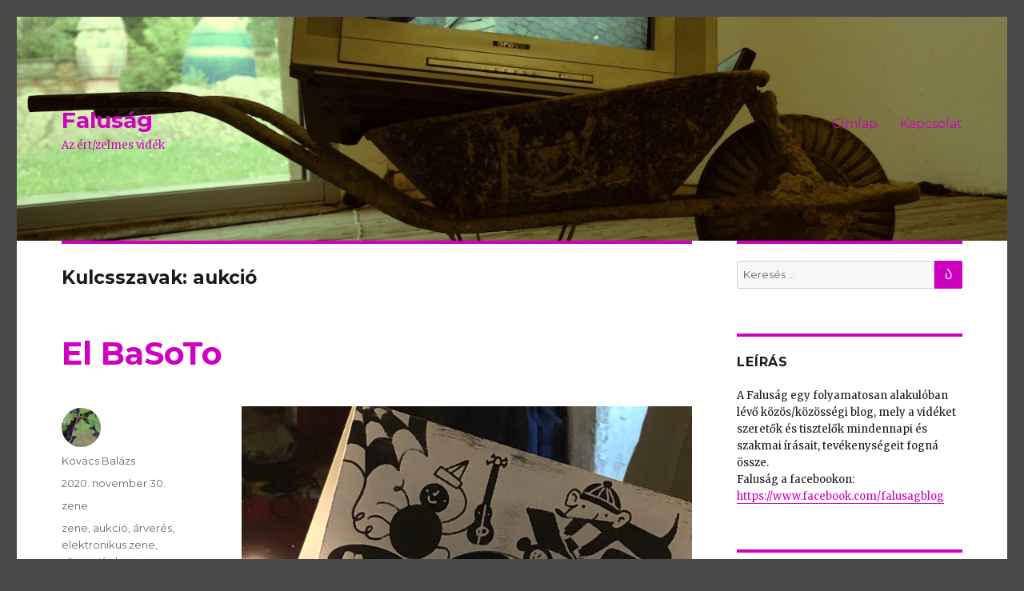

--- FILE ---
content_type: text/html; charset=utf-8
request_url: https://falusag.hangfarm.hu/tag/aukcio
body_size: 9128
content:
<!DOCTYPE html>
<html lang="en">
<head>
    <meta charset="utf-8" />
<meta http-equiv="X-UA-Compatible" content="IE=edge" />
<meta name="viewport" content="width=device-width, initial-scale=1, maximum-scale=1, user-scalable=no" />
<meta name="generator" content="HTMLy" />
<link rel="icon" type="image/x-icon" href="https://falusag.hangfarm.hu/favicon.ico" />
<link rel="sitemap" href="https://falusag.hangfarm.hu/sitemap.xml" />
<link rel="alternate" type="application/rss+xml" title="Faluság Feed" href="https://falusag.hangfarm.hu/feed/rss" />

    <title>Posts tagged: aukció - Faluság</title>
    <meta name="description" content="All posts tagged: aukció on Faluság."/>
<!--
    <meta property="og:image" content="https://falusag.hangfarm.hu/themes/falusag/img/talicskas2.jpg" />

-->

    <meta property="og:title" content="Posts tagged: aukció - Faluság" />
    <meta property="og:type" content="article" />
    <link rel="canonical" href="https://falusag.hangfarm.hu/tag/aukcio" />
     
    <link rel="stylesheet" id="falusag-fonts-css" href="https://fonts.googleapis.com/css?family=Merriweather%3A400%2C700%2C900%2C400italic%2C700italic%2C900italic%7CMontserrat%3A400%2C700%7CInconsolata%3A400&#038;subset=latin%2Clatin-ext" type="text/css" media="all" />
    <link rel="stylesheet" id="genericons-css"  href="https://falusag.hangfarm.hu/themes/falusag/genericons/genericons.css" type="text/css" media="all" />
    <link rel="stylesheet" id="falusag-style-css"  href="https://falusag.hangfarm.hu/themes/falusag/css/style.css" type="text/css" media="all" />
    <!--[if lt IE 10]>
    <link rel="stylesheet" id="falusag-ie-css"  href="https://falusag.hangfarm.hu/themes/falusag/css/ie.css" type="text/css" media="all" />
    <![endif]-->
    <!--[if lt IE 9]>
    <link rel="stylesheet" id="falusag-ie8-css"  href="https://falusag.hangfarm.hu/themes/falusag/css/ie8.css" type="text/css" media="all" />
    <![endif]-->
    <!--[if lt IE 8]>
    <link rel="stylesheet" id="falusag-ie7-css"  href="https://falusag.hangfarm.hu/themes/falusag/css/ie7.css" type="text/css" media="all" />
    <![endif]-->
</head>
<body class="in-tag tag-aukcio">
    <div id="page" class="site">
        <div class="site-inner">
        
            <a class="skip-link screen-reader-text" href="#content">Skip to content</a>

            <header id="masthead" class="site-header" role="banner">
                <div class="site-header-main">
                    <div class="site-branding">
                        <h1 class="site-title"><a href="https://falusag.hangfarm.hu/" rel="home">Faluság</a></h1>
                        <p class="site-description">Az ért/zelmes vidék</p>
                    </div><!-- .site-branding -->

                    <button id="menu-toggle" class="menu-toggle">Menü</button>

                    <div id="site-header-menu" class="site-header-menu">
                        <nav id="site-navigation" class="main-navigation" role="navigation" aria-label="Primary Menu">
                            <div class="menu-main-container">
                                <ul class="nav primary-menu"><li class="item first"><a href="https://falusag.hangfarm.hu/">Címlap</a></li><li class="item last"><a href="https://falusag.hangfarm.hu/kapcsolat">Kapcsolat</a></li></ul>                            </div>
                        </nav><!-- .main-navigation -->
                    </div><!-- .site-header-menu -->
                    
                </div><!-- .site-header-main -->
            </header><!-- .site-header -->

            <div id="content" class="site-content">

                <div id="primary" class="content-area">
                    <main id="main" class="site-main" role="main">
                        <header class="page-header"><h1 class="page-title">Kulcsszavak: aukció</h1></header>
<article class="post format-standard hentry single">

    <header class="entry-header">
                    <h2 class="entry-title"><a href="https://falusag.hangfarm.hu/2020/11/el-basoto">El BaSoTo</a></h2>
            </header><!-- .entry-header -->

            
    <div class="entry-content">
        <div class="content">
            <div class="clearfix text-formatted field field--name-body">
                <div class="content">
                                                                                <p><img src="https://falusag.hangfarm.hu/content/images/20201129222126-10-tok.jpg" alt="enter image description here" /></p>

<p>Ma meghallgattuk itthon, a konyhában az <a href="http://www.uh.hu/">UH fesztivál</a> által szervezett beszélgetést a tánctér politikájáról (erre a régi offline világban aligha lett volna lehetőségünk). Hát bizony kimondták a beszélgetők a tudatalattinkat arról, hogy a szubkultúrát voltaképpen ellenkultúraként képzeljük el - miközben lehetne az is, amit a neve jelent: egy nagyobb kulturális viszonyrendszer al-egysége! De valami fura regionális sajátosságként inkább szolidárisak vagyunk a távollévőkkel mint a szomszéd falu kiskocsmájával, ugyanakkor már pusztán azért nem is gondolunk állami támogatás becsatornázására, mert az az államtól jön. Hát igen, nos, milyen jó lenne egy olyan támogató (legyen az nagyon vagy kicsit állami), amitől nem kell félnünk, sem a beadási, sem az elszámolási határidő, az elszámolás formai feltételei, a pénztárnapló stb. éppen-milyensége miatt, vagy aminek weboldala nem akkor jelez, hogy már lejárt a pályázati beadás, amikor küldenénk el a kész űrlapot.... Ilyen esetben tényleg nehéz nekünk, érző-hibázó embereknek.<br />
Sokminden másról is szó esett, itt lehet meghallgatni:</p>

<iframe src="https://www.facebook.com/plugins/video.php?height=314&href=https%3A%2F%2Fwww.facebook.com%2Fuhfest%2Fvideos%2F820317498821343%2F&show_text=false&width=560" width="100%" height="314" style="border:none;overflow:hidden" scrolling="no" frameborder="0" allowfullscreen="true" allow="autoplay; clipboard-write; encrypted-media; picture-in-picture; web-share" allowFullScreen="true"></iframe>

<p>Amit pedig most kiemelnék ebből a gondolatszálból, az az, ami épp az ott elhangzottakra reflektál: egy lokális-jótékony aukció szervezésében vagyok, mintegy kísérletképpen arra, hogy van-e fogadókészség a környékünkön, a Dunántúl déli partján alkotók, helyszínek, csoportok és persze mecénások részéről.</p>

<p>Akkor indult el a Basotó, amikor ősszel felhívást tettünk közzé Baranya-Somogy-Tolna-megyei zenekarok körében azzal, hogy vegyenek részt egy jótékony célú kiadványsorozatban. Egy vagy több, eddig kiadatlan, mindösszesen 3-5 perc terjedelmű felvételt vártunk, melyet kislemezen (7" vinil vagy axpet lemez) 1-1 példányban jelentetünk majd meg olyan módon, hogy a lemez két oldalán más-más előadó alkotása lesz hallható. A lemezek (már csak basotókáknak hívom őket) aztán a holnap induló online árverezésen találnak majd gazdára, a bevételt pedig olyan alkotói közösségeknek, helyszíneknek, webes portáloknak ajánljuk fel, akik az idei év során semmilyen központi (Mma, Artisjus, garázskoncert stb.) támogatásban nem részesültek. Akár amiatt, mert nem fértek bele egy vendéglátóhely számára alkotott feltételnek, akár a fenti pályázati dac miatt, netán épp azért, mert bár igényeltek kompenzációt, de nem kaptak. Vagy csak mert egyszerűen becsüljük a munkájukat.</p>

<p><img src="https://falusag.hangfarm.hu/content/images/20201129222035-plaka%CC%81t_facebook-kisebb.jpg" alt="enter image description here" /></p>

<p>A zenét felajánló együttesnek, alkotónak vállalnia kellett, hogy</p>

<ul>
<li>saját kompozíciót nyújt be a felhívásra;                        </li>
<li>a válogatás jogát a felhívás közzétevője fenntartja;                </li>
<li>hanghordozó előállítással kapcsolatos jogdíj-kérdésekkel nem foglalkozik a szóban forgó felvétel kapcsán, tekintve, hogy 1 példányos kiadványokról lesz szó, és a bevétel jótékony célra megy.                                                    </li>
</ul>

<p>Egyelőre úgy néz ki, hogy tizenheten vállalták a fentieket széles e hárommegyéből, ráadásul volt, aki több felvétellel is szerepel, így összesen tíz kislemez vár majd gazdára.</p>

<p>Az alkotók:
Csomós Zoltán (Pécs), DRM1 (Pécs), <a href="http://gyenes62.hu/">Gyenes Zsolt</a> (Pécs), Egressy Béni Space Orchesttra (Pécs), <a href="https://www.eszemesz.hu/">Eszelős Meszelős</a> (Ellend), Hizsnyik Dénes (Pécs), Maljusin Mihály (Pécs), <a href="https://www.youtube.com/user/lookapi">noheadchicken</a> (Pécs),<a href="https://www.facebook.com/origamies.band/">ORIGAMiES</a> (Paks), <a href="https://personanongrataofficial.bandcamp.com/">Persona Non Grata</a> (Szigetvár), <a href="https://roadsiderose.bandcamp.com/releases">Roadside Rose</a> (Pécs), <a href="https://www.instagram.com/szintiskati/">Szintis Kati Band</a> (Pécs), <a href="https://soundcloud.com/lsd-everyday">VLAMAER</a> (Pécs), <a href="https://imslp.org/wiki/Category:Weber,_Kristof_J.">Weber Kristóf</a> (Pécs), <a href="https://www.facebook.com/karl.vonbahnhof.37">Karl von Bahnhof</a> (Barcs), YMY (Pécs)</p>

<p>A támogatni tervezett helyek, közösségek:
<a href="https://www.facebook.com/urkikoto">Űrkikötő</a> programsorozat Pécs, <a href="https://www.facebook.com/apollo.pecs">Apolló</a> artmozi, <a href="https://www.lahmacun.hu/">Lahmacun netrádió</a> (ők nem dél-dunántúliak, de számos kötődésük van ehhez az egész experimentális zenei területhez), <a href="https://www.facebook.com/e.cafe.kaposvar/">E-café</a> Kaposvár, <a href="https://www.facebook.com/harasztibirtok/">Haraszti Birtok és Camping</a>, Palkonya, <a href="https://www.facebook.com/strausztitita">Tititá</a> Pécs, <a href="https://www.facebook.com/planet.klang">Klang</a> eseménysorozat, <a href="https://www.facebook.com/partisanopenplace">P'artisan</a> Pécs, <a href="https://www.facebook.com/vadporges">Vadpörgés</a> Orfű</p>

<p>A kiadványok így néznek ki a ruhaszárítón:</p>

<p><img src="https://falusag.hangfarm.hu/content/images/20201129220442-basoto%CC%81teregete%CC%81s-kisebb.jpg" alt="enter image description here" /></p>

<p>Így pedig közelről:</p>

<p><img src="https://falusag.hangfarm.hu/content/images/20201129224955-11295416-kisebb.JPG" alt="enter image description here" /></p>

<p>Az aukció itt lesz: <a href="https://aukcio.diobelkiado.hu/">https://aukcio.diobelkiado.hu/</a> , de az <a href="https://www.facebook.com/el.basot0/">El Basoto facebook-oldal</a>on keresztül is kaphattok majd híreket.</p>

<p>A weboldalak és a kiadványok grafikai tervezője <a href="https://www.behance.net/ymy420">Harangozó Imi</a>.</p>
                                    </div>
            </div>
        </div>
    </div><!-- .entry-content -->

    <footer class="entry-footer">
        <span class="byline"><span class="author vcard"><a href="https://falusag.hangfarm.hu/author/kbalazs"><img alt="kbalazs" src="https://falusag.hangfarm.hu/themes/falusag/img/kbalazs.png" class="avatar avatar-49 grav-hashed grav-hijack" height="49" width="49"></a><span class="screen-reader-text">Szerző </span> <a class="url fn n" href="https://falusag.hangfarm.hu/author/kbalazs">Kovács Balázs        
        </a></span></span>
        <span class="posted-on"><span class="screen-reader-text">Publikálva </span><a href="https://falusag.hangfarm.hu/2020/11/el-basoto" rel="bookmark"><time class="entry-date published">
        2020. november 30.        </time></a></span>
        <span class="cat-links"><span class="screen-reader-text">Témakör </span><a href="https://falusag.hangfarm.hu/category/zene">zene</a></span>
        <span class="tags-links"><span class="screen-reader-text">Kulcsszavak </span><a rel="tag" href="https://falusag.hangfarm.hu/tag/zene">zene</a> <a rel="tag" href="https://falusag.hangfarm.hu/tag/aukcio">aukció</a> <a rel="tag" href="https://falusag.hangfarm.hu/tag/arveres">árverés</a> <a rel="tag" href="https://falusag.hangfarm.hu/tag/elektronikus-zene">elektronikus zene</a> <a rel="tag" href="https://falusag.hangfarm.hu/tag/alternativ">alternatív</a> <a rel="tag" href="https://falusag.hangfarm.hu/tag/basoto">basoto</a></span>
                
    </footer><!-- .entry-footer -->
</article><!-- #post-## -->                    </main><!-- .site-main -->
                </div><!-- .content-area -->


                <aside id="secondary" class="sidebar widget-area" role="complementary">

                    <section id="search" class="widget widget_search">
                        <form role="search" class="search-form">
                        <label>
                            <span class="screen-reader-text">Search for:</span>
                            <input type="search" class="search-field" placeholder="Keresés &hellip;" value="" name="search" title="Search for:" />
                        </label>
                        <button type="submit" class="search-submit"><span class="screen-reader-text">Keres</span></button>
                        </form>
                    </section>    


                    <section class="widget widget_text">
                        <h2 class="widget-title">Leírás</h2>
                        <div class="textwidget"><p>A Faluság egy folyamatosan alakulóban lévő közös/közösségi blog, mely a vidéket szeretők és tisztelők mindennapi és szakmai írásait, tevékenységeit fogná össze. <br>Faluság a facebookon: <a href="https://www.facebook.com/falusagblog" target="_blank">https://www.facebook.com/falusagblog</a></p>
                        </div>
                    </section>
                    
                    
                    <section id="recent-posts" class="widget widget_recent_entries">        
                        <h2 class="widget-title">Friss bejegyzések</h2>
                        <ul><li><a href="https://falusag.hangfarm.hu/2026/01/zselici-gyumolcsesznap-20260131">Zselici gyümölcsésznap 2026.01.31.</a> (Kustos Irma) </li><li><a href="https://falusag.hangfarm.hu/2026/01/diospusztai-pomologia-cimu-konyv-ajanloja">Dióspusztai pomológia című könyv ajánlója</a> (Kustos Irma) </li><li><a href="https://falusag.hangfarm.hu/2025/12/tel-advent">Tél (Advent)</a> (Szövegséta) </li><li><a href="https://falusag.hangfarm.hu/2025/12/diospusztai-irma">Dióspusztai Irma</a> (Kovács-Parrag Judit) </li><li><a href="https://falusag.hangfarm.hu/2025/11/elohalal">Előhalál</a> (Bernát Magdolna) </li><li><a href="https://falusag.hangfarm.hu/2025/11/diospusztai-pomologia">Dióspusztai pomológia</a> (Kustos Irma) </li><li><a href="https://falusag.hangfarm.hu/2025/11/hazi-szitamuhely">Házi szitaműhely</a> (Kovács Balázs) </li><li><a href="https://falusag.hangfarm.hu/2025/11/kovacs-balazsok-holgyei">Kovács Balázsos hölgyek</a> (Kovács-Parrag Judit) </li></ul>                    </section>

                    <section id="category" class="widget widget_category">
                    <h2 class="widget-title">Szerzőink</h2>        
                        <a href="https://falusag.hangfarm.hu/author/ani"><img src="https://falusag.hangfarm.hu/themes/falusag/img/ani.png" width="40" title="Nagy Anita"> </a><a href="https://falusag.hangfarm.hu/author/bbalint"><img src="https://falusag.hangfarm.hu/themes/falusag/img/bbalint.png" width="40" title="Bolcsó Bálint"> </a><a href="https://falusag.hangfarm.hu/author/bbernadett"><img src="https://falusag.hangfarm.hu/themes/falusag/img/bbernadett.png" width="40" title="Boóz Bernadett"> </a><a href="https://falusag.hangfarm.hu/author/bfanni"><img src="https://falusag.hangfarm.hu/themes/falusag/img/bfanni.png" width="40" title="Boros Fanni"> </a><a href="https://falusag.hangfarm.hu/author/bgergo"><img src="https://falusag.hangfarm.hu/themes/falusag/img/bgergo.png" width="40" title="Ballai Gergő"> </a><a href="https://falusag.hangfarm.hu/author/bkaroly"><img src="https://falusag.hangfarm.hu/themes/falusag/img/bkaroly.png" width="40" title="Bálint Károly"> </a><a href="https://falusag.hangfarm.hu/author/bmagdi"><img src="https://falusag.hangfarm.hu/themes/falusag/img/bmagdi.png" width="40" title="Bernát Magdolna"> </a><a href="https://falusag.hangfarm.hu/author/dagnes"><img src="https://falusag.hangfarm.hu/themes/falusag/img/dagnes.png" width="40" title="Dr Dlusztus Ágnes"> </a><a href="https://falusag.hangfarm.hu/author/dmiklos"><img src="https://falusag.hangfarm.hu/themes/falusag/img/dmiklos.png" width="40" title="Dlusztus Miklós"> </a><a href="https://falusag.hangfarm.hu/author/dteva"><img src="https://falusag.hangfarm.hu/themes/falusag/img/dteva.png" width="40" title="Doróné Tenk Éva"> </a><a href="https://falusag.hangfarm.hu/author/efanni"><img src="https://falusag.hangfarm.hu/themes/falusag/img/efanni.png" width="40" title="Erdész Fanni"> </a><a href="https://falusag.hangfarm.hu/author/ekatalin"><img src="https://falusag.hangfarm.hu/themes/falusag/img/ekatalin.png" width="40" title="Erdős Katalin"> </a><a href="https://falusag.hangfarm.hu/author/fklara"><img src="https://falusag.hangfarm.hu/themes/falusag/img/fklara.png" width="40" title="Faragó Klára"> </a><a href="https://falusag.hangfarm.hu/author/fszilvia"><img src="https://falusag.hangfarm.hu/themes/falusag/img/fszilvia.png" width="40" title="Fülöp Szilvia"> </a><a href="https://falusag.hangfarm.hu/author/fveronika"><img src="https://falusag.hangfarm.hu/themes/falusag/img/fveronika.png" width="40" title="Faragó Veronika"> </a><a href="https://falusag.hangfarm.hu/author/gjanos"><img src="https://falusag.hangfarm.hu/themes/falusag/img/gjanos.png" width="40" title="Göndör János"> </a><a href="https://falusag.hangfarm.hu/author/gkinga"><img src="https://falusag.hangfarm.hu/themes/falusag/img/gkinga.png" width="40" title="Gulyás Kinga"> </a><a href="https://falusag.hangfarm.hu/author/gviki"><img src="https://falusag.hangfarm.hu/themes/falusag/img/gviki.png" width="40" title="Gubik Viktória"> </a><a href="https://falusag.hangfarm.hu/author/gylaszlo"><img src="https://falusag.hangfarm.hu/themes/falusag/img/gylaszlo.png" width="40" title="Gyenis László"> </a><a href="https://falusag.hangfarm.hu/author/gynori"><img src="https://falusag.hangfarm.hu/themes/falusag/img/gynori.png" width="40" title="Gyenis Nóri"> </a><a href="https://falusag.hangfarm.hu/author/gytibor"><img src="https://falusag.hangfarm.hu/themes/falusag/img/gytibor.png" width="40" title="Gyenis Tibor"> </a><a href="https://falusag.hangfarm.hu/author/hbulcsu"><img src="https://falusag.hangfarm.hu/themes/falusag/img/hbulcsu.png" width="40" title="Hegedűs Bulcsú"> </a><a href="https://falusag.hangfarm.hu/author/hhlivi"><img src="https://falusag.hangfarm.hu/themes/falusag/img/hhlivi.png" width="40" title="Hafner-Hadas Lívia"> </a><a href="https://falusag.hangfarm.hu/author/htamas"><img src="https://falusag.hangfarm.hu/themes/falusag/img/htamas.png" width="40" title="Hajdara Tamás"> </a><a href="https://falusag.hangfarm.hu/author/htklaudia"><img src="https://falusag.hangfarm.hu/themes/falusag/img/htklaudia.png" width="40" title="Havasi Tímea Klaudia"> </a><a href="https://falusag.hangfarm.hu/author/iadrienn"><img src="https://falusag.hangfarm.hu/themes/falusag/img/iadrienn.png" width="40" title="Irha Adrienn"> </a><a href="https://falusag.hangfarm.hu/author/kbalazs"><img src="https://falusag.hangfarm.hu/themes/falusag/img/kbalazs.png" width="40" title="Kovács Balázs"> </a><a href="https://falusag.hangfarm.hu/author/kibolya"><img src="https://falusag.hangfarm.hu/themes/falusag/img/kibolya.png" width="40" title="Kocsis Ibolya"> </a><a href="https://falusag.hangfarm.hu/author/kinez"><img src="https://falusag.hangfarm.hu/themes/falusag/img/kinez.png" width="40" title="Kovács Inez"> </a><a href="https://falusag.hangfarm.hu/author/kirma"><img src="https://falusag.hangfarm.hu/themes/falusag/img/kirma.png" width="40" title="Kustos Irma"> </a><a href="https://falusag.hangfarm.hu/author/kjonas"><img src="https://falusag.hangfarm.hu/themes/falusag/img/kjonas.png" width="40" title="Kovács Jónás"> </a><a href="https://falusag.hangfarm.hu/author/kparragjudit"><img src="https://falusag.hangfarm.hu/themes/falusag/img/kparragjudit.png" width="40" title="Kovács-Parrag Judit"> </a><a href="https://falusag.hangfarm.hu/author/kreka"><img src="https://falusag.hangfarm.hu/themes/falusag/img/kreka.png" width="40" title="Körtélyesi Réka"> </a><a href="https://falusag.hangfarm.hu/author/lattila"><img src="https://falusag.hangfarm.hu/themes/falusag/img/lattila.png" width="40" title="Lengyel Attila"> </a><a href="https://falusag.hangfarm.hu/author/lmate"><img src="https://falusag.hangfarm.hu/themes/falusag/img/lmate.png" width="40" title="Labus Máté"> </a><a href="https://falusag.hangfarm.hu/author/manita"><img src="https://falusag.hangfarm.hu/themes/falusag/img/manita.png" width="40" title="Mayer Anita"> </a><a href="https://falusag.hangfarm.hu/author/mdaniel"><img src="https://falusag.hangfarm.hu/themes/falusag/img/mdaniel.png" width="40" title="Mercz Dániel"> </a><a href="https://falusag.hangfarm.hu/author/merzsi"><img src="https://falusag.hangfarm.hu/themes/falusag/img/merzsi.png" width="40" title="M. Erzsi"> </a><a href="https://falusag.hangfarm.hu/author/michael"><img src="https://falusag.hangfarm.hu/themes/falusag/img/michael.png" width="40" title="Michael Rudolph"> </a><a href="https://falusag.hangfarm.hu/author/mnandi"><img src="https://falusag.hangfarm.hu/themes/falusag/img/mnandi.png" width="40" title="Maller Nándi"> </a><a href="https://falusag.hangfarm.hu/author/mnzsolt"><img src="https://falusag.hangfarm.hu/themes/falusag/img/mnzsolt.png" width="40" title="Majsai-Németh Zsolt"> </a><a href="https://falusag.hangfarm.hu/author/mzsofi"><img src="https://falusag.hangfarm.hu/themes/falusag/img/mzsofi.png" width="40" title="Maller Zsófia"> </a><a href="https://falusag.hangfarm.hu/author/mzsuzsi"><img src="https://falusag.hangfarm.hu/themes/falusag/img/mzsuzsi.png" width="40" title="Linka-Molnár Zsuzsanna"> </a><a href="https://falusag.hangfarm.hu/author/neszter"><img src="https://falusag.hangfarm.hu/themes/falusag/img/neszter.png" width="40" title="Németh Eszter"> </a><a href="https://falusag.hangfarm.hu/author/nkrisztina"><img src="https://falusag.hangfarm.hu/themes/falusag/img/nkrisztina.png" width="40" title="Nemes Krisztina"> </a><a href="https://falusag.hangfarm.hu/author/noirokor"><img src="https://falusag.hangfarm.hu/themes/falusag/img/noirokor.png" width="40" title="Nő(író)kör"> </a><a href="https://falusag.hangfarm.hu/author/oandi"><img src="https://falusag.hangfarm.hu/themes/falusag/img/oandi.png" width="40" title="Oláh Andrea"> </a><a href="https://falusag.hangfarm.hu/author/pjozsef"><img src="https://falusag.hangfarm.hu/themes/falusag/img/pjozsef.png" width="40" title="Parrag József"> </a><a href="https://falusag.hangfarm.hu/author/pkata"><img src="https://falusag.hangfarm.hu/themes/falusag/img/pkata.png" width="40" title="Pásti Katalin"> </a><a href="https://falusag.hangfarm.hu/author/porsolya"><img src="https://falusag.hangfarm.hu/themes/falusag/img/porsolya.png" width="40" title="Prókai Orsolya"> </a><a href="https://falusag.hangfarm.hu/author/pzita"><img src="https://falusag.hangfarm.hu/themes/falusag/img/pzita.png" width="40" title="Perényi Zita"> </a><a href="https://falusag.hangfarm.hu/author/rgabor"><img src="https://falusag.hangfarm.hu/themes/falusag/img/rgabor.png" width="40" title="Rumann Gábor"> </a><a href="https://falusag.hangfarm.hu/author/rmcsenge"><img src="https://falusag.hangfarm.hu/themes/falusag/img/rmcsenge.png" width="40" title="Rudas-Mekkey Csenge"> </a><a href="https://falusag.hangfarm.hu/author/sattila"><img src="https://falusag.hangfarm.hu/themes/falusag/img/sattila.png" width="40" title="Sáfrány Attila"> </a><a href="https://falusag.hangfarm.hu/author/sbori"><img src="https://falusag.hangfarm.hu/themes/falusag/img/sbori.png" width="40" title="Sinkó Bori"> </a><a href="https://falusag.hangfarm.hu/author/sevelin"><img src="https://falusag.hangfarm.hu/themes/falusag/img/sevelin.png" width="40" title="Sárvári Evelin"> </a><a href="https://falusag.hangfarm.hu/author/sgabor"><img src="https://falusag.hangfarm.hu/themes/falusag/img/sgabor.png" width="40" title="Stix Gábor"> </a><a href="https://falusag.hangfarm.hu/author/slili"><img src="https://falusag.hangfarm.hu/themes/falusag/img/slili.png" width="40" title="Steiner Lili"> </a><a href="https://falusag.hangfarm.hu/author/szandrea"><img src="https://falusag.hangfarm.hu/themes/falusag/img/szandrea.png" width="40" title="Szabó Andrea"> </a><a href="https://falusag.hangfarm.hu/author/szdora"><img src="https://falusag.hangfarm.hu/themes/falusag/img/szdora.png" width="40" title="Szentpéteri Dóra"> </a><a href="https://falusag.hangfarm.hu/author/szgabi"><img src="https://falusag.hangfarm.hu/themes/falusag/img/szgabi.png" width="40" title="Szabó Gabriella Eszter"> </a><a href="https://falusag.hangfarm.hu/author/szovegseta"><img src="https://falusag.hangfarm.hu/themes/falusag/img/szovegseta.png" width="40" title="Szövegséta"> </a><a href="https://falusag.hangfarm.hu/author/szpetra"><img src="https://falusag.hangfarm.hu/themes/falusag/img/szpetra.png" width="40" title="Szondi Petra"> </a><a href="https://falusag.hangfarm.hu/author/tdvali"><img src="https://falusag.hangfarm.hu/themes/falusag/img/tdvali.png" width="40" title="D. Török Valéria"> </a><a href="https://falusag.hangfarm.hu/author/temilia"><img src="https://falusag.hangfarm.hu/themes/falusag/img/temilia.png" width="40" title="Turcsányi Emília"> </a><a href="https://falusag.hangfarm.hu/author/tkata"><img src="https://falusag.hangfarm.hu/themes/falusag/img/tkata.png" width="40" title="Tamási Kata"> </a><a href="https://falusag.hangfarm.hu/author/tmagda"><img src="https://falusag.hangfarm.hu/themes/falusag/img/tmagda.png" width="40" title="Tóth Magdolna"> </a><a href="https://falusag.hangfarm.hu/author/vcsaba"><img src="https://falusag.hangfarm.hu/themes/falusag/img/vcsaba.png" width="40" title="Vámos Csaba"> </a><a href="https://falusag.hangfarm.hu/author/vgedit"><img src="https://falusag.hangfarm.hu/themes/falusag/img/vgedit.png" width="40" title="V. Gilbert Edit"> </a><a href="https://falusag.hangfarm.hu/author/vjanos"><img src="https://falusag.hangfarm.hu/themes/falusag/img/vjanos.png" width="40" title="Varga János"> </a><a href="https://falusag.hangfarm.hu/author/vorsolya"><img src="https://falusag.hangfarm.hu/themes/falusag/img/vorsolya.png" width="40" title="Vizsy Orsolya"> </a><a href="https://falusag.hangfarm.hu/author/wkristof"><img src="https://falusag.hangfarm.hu/themes/falusag/img/wkristof.png" width="40" title="Weber Kristóf"> </a><a href="https://falusag.hangfarm.hu/author/zdominika"><img src="https://falusag.hangfarm.hu/themes/falusag/img/zdominika.png" width="40" title="Zaka Dominika"> </a><a href="https://falusag.hangfarm.hu/author/zmarta"><img src="https://falusag.hangfarm.hu/themes/falusag/img/zmarta.png" width="40" title="Zanaty Márta"> </a>                    </section>

                    
                    
                    
                    <section id="archives" class="widget widget_archive">
                    <h2 class="widget-title">Archívum</h2>        
                        <ul class="archivegroup"><li class="expanded"><a href="javascript:void(0)" class="toggle" onclick="                    if (this.parentNode.className.indexOf('expanded') > -1){this.parentNode.className = 'collapsed';this.innerHTML = '&#9658;';} else {this.parentNode.className = 'expanded';this.innerHTML = '&#9660;';}">&#9660;</a> <a href="https://falusag.hangfarm.hu/archive/2026">2026</a> <span class="count">(2)</span><ul class="month"><li class="item"><a href="https://falusag.hangfarm.hu/archive/2026-01">Január</a> <span class="count">(2)</span></li></ul></li></ul><ul class="archivegroup"><li class="collapsed"><a href="javascript:void(0)" class="toggle" onclick="                    if (this.parentNode.className.indexOf('expanded') > -1){this.parentNode.className = 'collapsed';this.innerHTML = '&#9658;';} else {this.parentNode.className = 'expanded';this.innerHTML = '&#9660;';}">&#9658;</a> <a href="https://falusag.hangfarm.hu/archive/2025">2025</a> <span class="count">(60)</span><ul class="month"><li class="item"><a href="https://falusag.hangfarm.hu/archive/2025-12">December</a> <span class="count">(2)</span></li><li class="item"><a href="https://falusag.hangfarm.hu/archive/2025-11">November</a> <span class="count">(4)</span></li><li class="item"><a href="https://falusag.hangfarm.hu/archive/2025-10">Október</a> <span class="count">(2)</span></li><li class="item"><a href="https://falusag.hangfarm.hu/archive/2025-09">Szeptember</a> <span class="count">(2)</span></li><li class="item"><a href="https://falusag.hangfarm.hu/archive/2025-08">Augusztus</a> <span class="count">(6)</span></li><li class="item"><a href="https://falusag.hangfarm.hu/archive/2025-07">Július</a> <span class="count">(4)</span></li><li class="item"><a href="https://falusag.hangfarm.hu/archive/2025-06">Június</a> <span class="count">(2)</span></li><li class="item"><a href="https://falusag.hangfarm.hu/archive/2025-05">May</a> <span class="count">(9)</span></li><li class="item"><a href="https://falusag.hangfarm.hu/archive/2025-04">Április</a> <span class="count">(9)</span></li><li class="item"><a href="https://falusag.hangfarm.hu/archive/2025-03">Március</a> <span class="count">(10)</span></li><li class="item"><a href="https://falusag.hangfarm.hu/archive/2025-02">Február</a> <span class="count">(3)</span></li><li class="item"><a href="https://falusag.hangfarm.hu/archive/2025-01">Január</a> <span class="count">(7)</span></li></ul></li></ul><ul class="archivegroup"><li class="collapsed"><a href="javascript:void(0)" class="toggle" onclick="                    if (this.parentNode.className.indexOf('expanded') > -1){this.parentNode.className = 'collapsed';this.innerHTML = '&#9658;';} else {this.parentNode.className = 'expanded';this.innerHTML = '&#9660;';}">&#9658;</a> <a href="https://falusag.hangfarm.hu/archive/2024">2024</a> <span class="count">(44)</span><ul class="month"><li class="item"><a href="https://falusag.hangfarm.hu/archive/2024-12">December</a> <span class="count">(3)</span></li><li class="item"><a href="https://falusag.hangfarm.hu/archive/2024-11">November</a> <span class="count">(2)</span></li><li class="item"><a href="https://falusag.hangfarm.hu/archive/2024-10">Október</a> <span class="count">(4)</span></li><li class="item"><a href="https://falusag.hangfarm.hu/archive/2024-09">Szeptember</a> <span class="count">(1)</span></li><li class="item"><a href="https://falusag.hangfarm.hu/archive/2024-08">Augusztus</a> <span class="count">(4)</span></li><li class="item"><a href="https://falusag.hangfarm.hu/archive/2024-07">Július</a> <span class="count">(4)</span></li><li class="item"><a href="https://falusag.hangfarm.hu/archive/2024-06">Június</a> <span class="count">(5)</span></li><li class="item"><a href="https://falusag.hangfarm.hu/archive/2024-05">May</a> <span class="count">(3)</span></li><li class="item"><a href="https://falusag.hangfarm.hu/archive/2024-04">Április</a> <span class="count">(9)</span></li><li class="item"><a href="https://falusag.hangfarm.hu/archive/2024-03">Március</a> <span class="count">(3)</span></li><li class="item"><a href="https://falusag.hangfarm.hu/archive/2024-02">Február</a> <span class="count">(2)</span></li><li class="item"><a href="https://falusag.hangfarm.hu/archive/2024-01">Január</a> <span class="count">(4)</span></li></ul></li></ul><ul class="archivegroup"><li class="collapsed"><a href="javascript:void(0)" class="toggle" onclick="                    if (this.parentNode.className.indexOf('expanded') > -1){this.parentNode.className = 'collapsed';this.innerHTML = '&#9658;';} else {this.parentNode.className = 'expanded';this.innerHTML = '&#9660;';}">&#9658;</a> <a href="https://falusag.hangfarm.hu/archive/2023">2023</a> <span class="count">(52)</span><ul class="month"><li class="item"><a href="https://falusag.hangfarm.hu/archive/2023-12">December</a> <span class="count">(9)</span></li><li class="item"><a href="https://falusag.hangfarm.hu/archive/2023-11">November</a> <span class="count">(5)</span></li><li class="item"><a href="https://falusag.hangfarm.hu/archive/2023-08">Augusztus</a> <span class="count">(2)</span></li><li class="item"><a href="https://falusag.hangfarm.hu/archive/2023-07">Július</a> <span class="count">(4)</span></li><li class="item"><a href="https://falusag.hangfarm.hu/archive/2023-06">Június</a> <span class="count">(5)</span></li><li class="item"><a href="https://falusag.hangfarm.hu/archive/2023-05">May</a> <span class="count">(3)</span></li><li class="item"><a href="https://falusag.hangfarm.hu/archive/2023-04">Április</a> <span class="count">(6)</span></li><li class="item"><a href="https://falusag.hangfarm.hu/archive/2023-03">Március</a> <span class="count">(8)</span></li><li class="item"><a href="https://falusag.hangfarm.hu/archive/2023-02">Február</a> <span class="count">(7)</span></li><li class="item"><a href="https://falusag.hangfarm.hu/archive/2023-01">Január</a> <span class="count">(3)</span></li></ul></li></ul><ul class="archivegroup"><li class="collapsed"><a href="javascript:void(0)" class="toggle" onclick="                    if (this.parentNode.className.indexOf('expanded') > -1){this.parentNode.className = 'collapsed';this.innerHTML = '&#9658;';} else {this.parentNode.className = 'expanded';this.innerHTML = '&#9660;';}">&#9658;</a> <a href="https://falusag.hangfarm.hu/archive/2022">2022</a> <span class="count">(17)</span><ul class="month"><li class="item"><a href="https://falusag.hangfarm.hu/archive/2022-12">December</a> <span class="count">(7)</span></li><li class="item"><a href="https://falusag.hangfarm.hu/archive/2022-05">May</a> <span class="count">(1)</span></li><li class="item"><a href="https://falusag.hangfarm.hu/archive/2022-04">Április</a> <span class="count">(1)</span></li><li class="item"><a href="https://falusag.hangfarm.hu/archive/2022-03">Március</a> <span class="count">(4)</span></li><li class="item"><a href="https://falusag.hangfarm.hu/archive/2022-02">Február</a> <span class="count">(4)</span></li></ul></li></ul><ul class="archivegroup"><li class="collapsed"><a href="javascript:void(0)" class="toggle" onclick="                    if (this.parentNode.className.indexOf('expanded') > -1){this.parentNode.className = 'collapsed';this.innerHTML = '&#9658;';} else {this.parentNode.className = 'expanded';this.innerHTML = '&#9660;';}">&#9658;</a> <a href="https://falusag.hangfarm.hu/archive/2021">2021</a> <span class="count">(171)</span><ul class="month"><li class="item"><a href="https://falusag.hangfarm.hu/archive/2021-12">December</a> <span class="count">(7)</span></li><li class="item"><a href="https://falusag.hangfarm.hu/archive/2021-11">November</a> <span class="count">(23)</span></li><li class="item"><a href="https://falusag.hangfarm.hu/archive/2021-10">Október</a> <span class="count">(4)</span></li><li class="item"><a href="https://falusag.hangfarm.hu/archive/2021-09">Szeptember</a> <span class="count">(7)</span></li><li class="item"><a href="https://falusag.hangfarm.hu/archive/2021-08">Augusztus</a> <span class="count">(14)</span></li><li class="item"><a href="https://falusag.hangfarm.hu/archive/2021-07">Július</a> <span class="count">(15)</span></li><li class="item"><a href="https://falusag.hangfarm.hu/archive/2021-06">Június</a> <span class="count">(13)</span></li><li class="item"><a href="https://falusag.hangfarm.hu/archive/2021-05">May</a> <span class="count">(20)</span></li><li class="item"><a href="https://falusag.hangfarm.hu/archive/2021-04">Április</a> <span class="count">(15)</span></li><li class="item"><a href="https://falusag.hangfarm.hu/archive/2021-03">Március</a> <span class="count">(21)</span></li><li class="item"><a href="https://falusag.hangfarm.hu/archive/2021-02">Február</a> <span class="count">(11)</span></li><li class="item"><a href="https://falusag.hangfarm.hu/archive/2021-01">Január</a> <span class="count">(21)</span></li></ul></li></ul><ul class="archivegroup"><li class="collapsed"><a href="javascript:void(0)" class="toggle" onclick="                    if (this.parentNode.className.indexOf('expanded') > -1){this.parentNode.className = 'collapsed';this.innerHTML = '&#9658;';} else {this.parentNode.className = 'expanded';this.innerHTML = '&#9660;';}">&#9658;</a> <a href="https://falusag.hangfarm.hu/archive/2020">2020</a> <span class="count">(275)</span><ul class="month"><li class="item"><a href="https://falusag.hangfarm.hu/archive/2020-12">December</a> <span class="count">(23)</span></li><li class="item"><a href="https://falusag.hangfarm.hu/archive/2020-11">November</a> <span class="count">(27)</span></li><li class="item"><a href="https://falusag.hangfarm.hu/archive/2020-10">Október</a> <span class="count">(19)</span></li><li class="item"><a href="https://falusag.hangfarm.hu/archive/2020-09">Szeptember</a> <span class="count">(14)</span></li><li class="item"><a href="https://falusag.hangfarm.hu/archive/2020-08">Augusztus</a> <span class="count">(19)</span></li><li class="item"><a href="https://falusag.hangfarm.hu/archive/2020-07">Július</a> <span class="count">(11)</span></li><li class="item"><a href="https://falusag.hangfarm.hu/archive/2020-06">Június</a> <span class="count">(21)</span></li><li class="item"><a href="https://falusag.hangfarm.hu/archive/2020-05">May</a> <span class="count">(24)</span></li><li class="item"><a href="https://falusag.hangfarm.hu/archive/2020-04">Április</a> <span class="count">(25)</span></li><li class="item"><a href="https://falusag.hangfarm.hu/archive/2020-03">Március</a> <span class="count">(30)</span></li><li class="item"><a href="https://falusag.hangfarm.hu/archive/2020-02">Február</a> <span class="count">(30)</span></li><li class="item"><a href="https://falusag.hangfarm.hu/archive/2020-01">Január</a> <span class="count">(32)</span></li></ul></li></ul><ul class="archivegroup"><li class="collapsed"><a href="javascript:void(0)" class="toggle" onclick="                    if (this.parentNode.className.indexOf('expanded') > -1){this.parentNode.className = 'collapsed';this.innerHTML = '&#9658;';} else {this.parentNode.className = 'expanded';this.innerHTML = '&#9660;';}">&#9658;</a> <a href="https://falusag.hangfarm.hu/archive/2019">2019</a> <span class="count">(182)</span><ul class="month"><li class="item"><a href="https://falusag.hangfarm.hu/archive/2019-12">December</a> <span class="count">(25)</span></li><li class="item"><a href="https://falusag.hangfarm.hu/archive/2019-11">November</a> <span class="count">(24)</span></li><li class="item"><a href="https://falusag.hangfarm.hu/archive/2019-10">Október</a> <span class="count">(15)</span></li><li class="item"><a href="https://falusag.hangfarm.hu/archive/2019-09">Szeptember</a> <span class="count">(16)</span></li><li class="item"><a href="https://falusag.hangfarm.hu/archive/2019-08">Augusztus</a> <span class="count">(19)</span></li><li class="item"><a href="https://falusag.hangfarm.hu/archive/2019-07">Július</a> <span class="count">(12)</span></li><li class="item"><a href="https://falusag.hangfarm.hu/archive/2019-06">Június</a> <span class="count">(15)</span></li><li class="item"><a href="https://falusag.hangfarm.hu/archive/2019-05">May</a> <span class="count">(13)</span></li><li class="item"><a href="https://falusag.hangfarm.hu/archive/2019-04">Április</a> <span class="count">(9)</span></li><li class="item"><a href="https://falusag.hangfarm.hu/archive/2019-03">Március</a> <span class="count">(15)</span></li><li class="item"><a href="https://falusag.hangfarm.hu/archive/2019-02">Február</a> <span class="count">(3)</span></li><li class="item"><a href="https://falusag.hangfarm.hu/archive/2019-01">Január</a> <span class="count">(16)</span></li></ul></li></ul><ul class="archivegroup"><li class="collapsed"><a href="javascript:void(0)" class="toggle" onclick="                    if (this.parentNode.className.indexOf('expanded') > -1){this.parentNode.className = 'collapsed';this.innerHTML = '&#9658;';} else {this.parentNode.className = 'expanded';this.innerHTML = '&#9660;';}">&#9658;</a> <a href="https://falusag.hangfarm.hu/archive/2018">2018</a> <span class="count">(237)</span><ul class="month"><li class="item"><a href="https://falusag.hangfarm.hu/archive/2018-12">December</a> <span class="count">(23)</span></li><li class="item"><a href="https://falusag.hangfarm.hu/archive/2018-11">November</a> <span class="count">(13)</span></li><li class="item"><a href="https://falusag.hangfarm.hu/archive/2018-10">Október</a> <span class="count">(13)</span></li><li class="item"><a href="https://falusag.hangfarm.hu/archive/2018-09">Szeptember</a> <span class="count">(16)</span></li><li class="item"><a href="https://falusag.hangfarm.hu/archive/2018-08">Augusztus</a> <span class="count">(21)</span></li><li class="item"><a href="https://falusag.hangfarm.hu/archive/2018-07">Július</a> <span class="count">(21)</span></li><li class="item"><a href="https://falusag.hangfarm.hu/archive/2018-06">Június</a> <span class="count">(17)</span></li><li class="item"><a href="https://falusag.hangfarm.hu/archive/2018-05">May</a> <span class="count">(23)</span></li><li class="item"><a href="https://falusag.hangfarm.hu/archive/2018-03">Március</a> <span class="count">(31)</span></li><li class="item"><a href="https://falusag.hangfarm.hu/archive/2018-02">Február</a> <span class="count">(28)</span></li><li class="item"><a href="https://falusag.hangfarm.hu/archive/2018-01">Január</a> <span class="count">(31)</span></li></ul></li></ul>                    </section>
                    
                    <section id="category" class="widget widget_category">
                    <h2 class="widget-title">Témakörök</h2>        
                        <ul><li><a href="https://falusag.hangfarm.hu/category/allattartas">állattartás</a></li><li><a href="https://falusag.hangfarm.hu/category/anyagok">anyagok</a></li><li><a href="https://falusag.hangfarm.hu/category/botanika">botanika</a></li><li><a href="https://falusag.hangfarm.hu/category/dekoracio">dekoráció</a></li><li><a href="https://falusag.hangfarm.hu/category/digitalis-alkotas">digitális alkotás</a></li><li><a href="https://falusag.hangfarm.hu/category/divat">divat</a></li><li><a href="https://falusag.hangfarm.hu/category/egeszseg">egészség</a></li><li><a href="https://falusag.hangfarm.hu/category/epiteszet">építészet</a></li><li><a href="https://falusag.hangfarm.hu/category/esemenyek">események</a></li><li><a href="https://falusag.hangfarm.hu/category/falusi-karcolatok">falusi karcolatok</a></li><li><a href="https://falusag.hangfarm.hu/category/film">film</a></li><li><a href="https://falusag.hangfarm.hu/category/gasztronomia">gasztronómia</a></li><li><a href="https://falusag.hangfarm.hu/category/kep-es-hang">kép és hang</a></li><li><a href="https://falusag.hangfarm.hu/category/kepelemzes">képelemzés</a></li><li><a href="https://falusag.hangfarm.hu/category/kertmuveles">kertművelés</a></li><li><a href="https://falusag.hangfarm.hu/category/kezimunka">kézimunka</a></li><li><a href="https://falusag.hangfarm.hu/category/kiallitas">kiállítás</a></li><li><a href="https://falusag.hangfarm.hu/category/konyvajanlo">könyvajánló</a></li><li><a href="https://falusag.hangfarm.hu/category/mindennapi-gondolat">mindennapi gondolat</a></li><li><a href="https://falusag.hangfarm.hu/category/onellatas">önellátás</a></li><li><a href="https://falusag.hangfarm.hu/category/papirmunka">papírmunka</a></li><li><a href="https://falusag.hangfarm.hu/category/programajanlo">programajánló</a></li><li><a href="https://falusag.hangfarm.hu/category/szepirodalom">szépirodalom</a></li><li><a href="https://falusag.hangfarm.hu/category/technologia">technológia</a></li><li><a href="https://falusag.hangfarm.hu/category/termeszet">természet</a></li><li><a href="https://falusag.hangfarm.hu/category/termeszetmuveszet">természetművészet</a></li><li><a href="https://falusag.hangfarm.hu/category/tura">túra</a></li><li><a href="https://falusag.hangfarm.hu/category/zene">zene</a></li></ul>                    </section>
                    
                    <section id="popular-tags" class="widget widget_popular_tags">
                    <h2 class="widget-title">Kulcsszavak</h2>
                                                <ul>
                                                    <li><a class="more-link" href="https://falusag.hangfarm.hu/tag/csaladi-elet">családi élet (361)</a></li>
                                                                            <li><a class="more-link" href="https://falusag.hangfarm.hu/tag/kert">kert (329)</a></li>
                                                                            <li><a class="more-link" href="https://falusag.hangfarm.hu/tag/onellatas">önellátás (171)</a></li>
                                                                            <li><a class="more-link" href="https://falusag.hangfarm.hu/tag/termeszet">természet (170)</a></li>
                                                                            <li><a class="more-link" href="https://falusag.hangfarm.hu/tag/gyerekneveles">gyereknevelés (153)</a></li>
                                                                            <li><a class="more-link" href="https://falusag.hangfarm.hu/tag/noiseg">nőiség (126)</a></li>
                                                                            <li><a class="more-link" href="https://falusag.hangfarm.hu/tag/botanika">botanika (104)</a></li>
                                                                            <li><a class="more-link" href="https://falusag.hangfarm.hu/tag/kerteszet">kertészet (81)</a></li>
                                                                            <li><a class="more-link" href="https://falusag.hangfarm.hu/tag/zene">zene (58)</a></li>
                                                                            <li><a class="more-link" href="https://falusag.hangfarm.hu/tag/szokasok">szokások (51)</a></li>
                                                                            <li><a class="more-link" href="https://falusag.hangfarm.hu/tag/irodalom">irodalom (42)</a></li>
                                                                            <li><a class="more-link" href="https://falusag.hangfarm.hu/tag/kep-es-hang">kép és hang (41)</a></li>
                                                                            <li><a class="more-link" href="https://falusag.hangfarm.hu/tag/fotozas">fotózás (40)</a></li>
                                                                            <li><a class="more-link" href="https://falusag.hangfarm.hu/tag/kertmuveles">kertművelés (37)</a></li>
                                                                            <li><a class="more-link" href="https://falusag.hangfarm.hu/tag/falusi-karcolatok">falusi karcolatok (36)</a></li>
                                                                            <li><a class="more-link" href="https://falusag.hangfarm.hu/tag/kepeshang">képeshang (35)</a></li>
                                                                            <li><a class="more-link" href="https://falusag.hangfarm.hu/tag/epiteszet">építészet (34)</a></li>
                                                                            <li><a class="more-link" href="https://falusag.hangfarm.hu/tag/hangfarm">hangfarm (30)</a></li>
                                                                            <li><a class="more-link" href="https://falusag.hangfarm.hu/tag/oktatas">oktatás (30)</a></li>
                                                                            <li><a class="more-link" href="https://falusag.hangfarm.hu/tag/generaciok">generációk (29)</a></li>
                                                </ul>
                    </section>


                    
                </aside><!-- .sidebar .widget-area -->

            </div><!-- .site-content -->

            <footer id="colophon" class="site-footer" role="contentinfo">
                <nav class="main-navigation" role="navigation" aria-label="Footer Primary Menu">
                    <div class="menu-main-container">
                        <ul class="nav primary-menu"><li class="item first"><a href="https://falusag.hangfarm.hu/">Címlap</a></li><li class="item last"><a href="https://falusag.hangfarm.hu/kapcsolat">Kapcsolat</a></li></ul>                    </div>
                </nav><!-- .main-navigation -->
                <nav aria-label="Footer Social Links Menu" role="navigation" class="social-navigation">
                    <div class="menu-social-links-container">
                    <small><small><a href="https://falusag.hangfarm.hu/feed/rss">RSS-feliratkozás</a></small></small>

                    </div>                
                </nav>
                <div class="site-info">
                    <span class="site-title"><a href="https://falusag.hangfarm.hu/" rel="home">Faluság</a></span>
                    <span class="copyright"><p>[szerk.] Kovács-Parrag Judit</p><p><br><small>A blogmotor a <a href="http://www.htmly.com" target="_blank">HTMLy</a> magyarításával készült.</small></p></span>
                </div><!-- .site-info -->
            </footer><!-- .site-footer -->
        </div><!-- .site-inner -->
    </div><!-- .site -->

    <!--[if lt IE 9]>
    <script type="text/javascript" src="https://falusag.hangfarm.hu/themes/falusag/js/html5.js"></script>
    <![endif]-->
    <script type="text/javascript" src="https://falusag.hangfarm.hu/themes/falusag/js/jquery.js"></script>
    <script type="text/javascript" src="https://falusag.hangfarm.hu/themes/falusag/js/jquery-migrate.js"></script>
    <script type="text/javascript" src="https://falusag.hangfarm.hu/themes/falusag/js/skip-link-focus-fix.js"></script>
    <script type="text/javascript">
    /* <![CDATA[ */
    var screenReaderText = {"expand":"expand child menu","collapse":"collapse child menu"};
    /* ]]> */
    </script>
    <script type="text/javascript" src="https://falusag.hangfarm.hu/themes/falusag/js/functions.js"></script>
    </body>
</html>